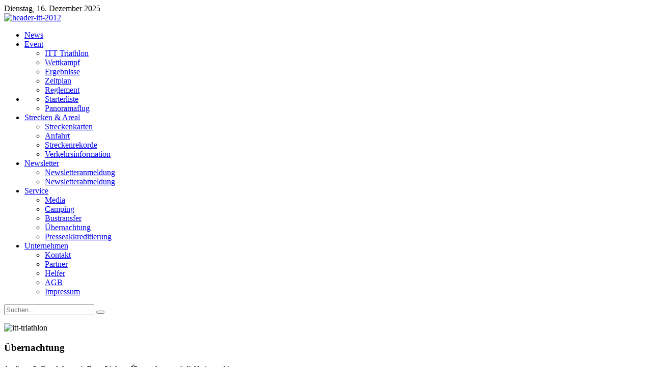

--- FILE ---
content_type: text/html; charset=utf-8
request_url: http://itt-ferropolis.com/service/uebernachtung
body_size: 4137
content:
<!DOCTYPE HTML>
<html lang="de-de" dir="ltr">

<head>
<meta charset="utf-8" />
  <base href="http://itt-ferropolis.com/service/uebernachtung" />
  <meta name="robots" content="index, follow" />
  <meta name="keywords" content="" />
  <meta name="author" content="Admin" />
  <meta name="description" content="Inmitten von 7.000 Tonnen Industriegeschichte aus Eisen, bietet FERROPOLIS nicht nur einen einzigartigen Rahmen für neue Höchstleistungen, sondern auch allerbeste Bedingungen für jeden Athleten und Besucher und nicht zuletzt auch für die Medien und Sponsoren, zu atemberaubenden Perspektiven und einem Schauspiel der Extraklasse." />
  <meta name="generator" content="Joomla! 1.5 - Open Source Content Management" />
  <title>ITT Triathlon Ferropolis - Übernachtung</title>
  <link href="/templates/yoo_streamline/favicon.ico" rel="shortcut icon" type="image/x-icon" />
  <script type="text/javascript" src="/media/system/js/mootools.js"></script>
  <script type="text/javascript" src="/media/system/js/caption.js"></script>
  <script type="text/javascript" src="/templates/yoo_streamline/warp/libraries/jquery/jquery.js"></script>

<link rel="apple-touch-icon" href="/templates/yoo_streamline/apple_touch_icon.png" />
<link rel="stylesheet" href="/templates/yoo_streamline/css/base.css" />
<link rel="stylesheet" href="/templates/yoo_streamline/css/layout.css" />
<link rel="stylesheet" href="/templates/yoo_streamline/css/menus.css" />
<style>body { min-width: 1185px; }
.wrapper { width: 1185px; }
#sidebar-b { width: 215px; }
#maininner { width: 970px; }
#menu .dropdown { width: 200px; }
#menu .columns2 { width: 400px; }
#menu .columns3 { width: 600px; }
#menu .columns4 { width: 800px; }</style>
<link rel="stylesheet" href="/templates/yoo_streamline/css/modules.css" />
<link rel="stylesheet" href="/templates/yoo_streamline/css/tools.css" />
<link rel="stylesheet" href="/templates/yoo_streamline/css/system.css" />
<link rel="stylesheet" href="/templates/yoo_streamline/css/extensions.css" />
<link rel="stylesheet" href="/templates/yoo_streamline/css/custom.css" />
<link rel="stylesheet" href="/templates/yoo_streamline/css/animations.css" />
<link rel="stylesheet" href="/templates/yoo_streamline/css/header/stripes.css" />
<link rel="stylesheet" href="/templates/yoo_streamline/css/color/red.css" />
<link rel="stylesheet" href="/templates/yoo_streamline/css/background/skyline.css" />
<link rel="stylesheet" href="/templates/yoo_streamline/css/font1/ubuntu.css" />
<link rel="stylesheet" href="/templates/yoo_streamline/css/font2/bebas.css" />
<link rel="stylesheet" href="/templates/yoo_streamline/css/font3/furore.css" />
<link rel="stylesheet" href="/templates/yoo_streamline/css/style.css" />
<link rel="stylesheet" href="/templates/yoo_streamline/css/print.css" />
<link rel="stylesheet" href="/templates/yoo_streamline/fonts/ubuntu.css" />
<link rel="stylesheet" href="/templates/yoo_streamline/fonts/bebas.css" />
<link rel="stylesheet" href="/templates/yoo_streamline/fonts/furore.css" />
<script src="/templates/yoo_streamline/warp/js/warp.js"></script>
<script src="/templates/yoo_streamline/warp/js/accordionmenu.js"></script>
<script src="/templates/yoo_streamline/warp/js/dropdownmenu.js"></script>
<script src="/templates/yoo_streamline/js/template.js"></script>
</head>

<body id="page" class="page sidebar-a-right sidebar-b-right isblog ">
	
	<div id="page-bg">

				
		<div class="wrapper grid-block">
	
			<header id="header">
	
				<div id="toolbar" class="grid-block">
	
										<div class="float-left">
					
												<time datetime="2025-12-16">Dienstag, 16. Dezember 2025</time>
											
												
					</div>
											
										
				</div>
	
				<div id="headerbar"><div><div class="grid-block">
				
						
					<a id="logo" href="http://itt-ferropolis.com"><img alt="header-itt-2012" src="/images/header-itt-2012.jpg" height="161" width="1185" /></a>
										
										
				</div></div></div>
	
				<div id="menubar" class="grid-block">
					
										<nav id="menu"><ul class="menu menu-dropline"><li class="level1 item53"><a href="/news" class="level1"><span>News</span></a></li><li class="level1 item54 parent"><a href="/event/itt-triathlon" class="level1 parent"><span>Event</span></a><ul class="level2"><li class="level2 item55"><a href="/event/itt-triathlon" class="level2"><span>ITT Triathlon</span></a></li><li class="level2 item56"><a href="/event/wettkampf" class="level2"><span>Wettkampf</span></a></li><li class="level2 item57"><a href="/event/ergebnisse" class="level2"><span>Ergebnisse</span></a></li><li class="level2 item58"><a href="/event/zeitplan" class="level2"><span>Zeitplan</span></a></li><li class="level2 item60"><a href="/event/reglement" class="level2"><span>Reglement</span></a></li></ul></li><li class="level1 item61 parent"><ul class="level2"><li class="level2 item63"><a href="/anmeldung/starterliste" class="level2"><span>Starterliste</span></a></li><li class="level2 item100"><a href="/anmeldung/panoramaflug" class="level2"><span>Panoramaflug</span></a></li></ul></li><li class="level1 item64 parent"><a href="/strecken-a-areal/streckenkarten" class="level1 parent"><span>Strecken &amp; Areal</span></a><ul class="level2"><li class="level2 item66"><a href="/strecken-a-areal/streckenkarten" class="level2"><span>Streckenkarten</span></a></li><li class="level2 item65"><a href="/strecken-a-areal/anfahrt" class="level2"><span>Anfahrt</span></a></li><li class="level2 item67"><a href="/strecken-a-areal/streckenrekorde" class="level2"><span>Streckenrekorde</span></a></li><li class="level2 item68"><a href="/strecken-a-areal/verkehrsinformation" class="level2"><span>Verkehrsinformation</span></a></li></ul></li><li class="level1 item70 parent"><a href="/newsletter/newsletteranmeldung" class="level1 parent"><span>Newsletter</span></a><ul class="level2"><li class="level2 item69"><a href="/newsletter/newsletteranmeldung" class="level2"><span>Newsletteranmeldung</span></a></li><li class="level2 item71"><a href="/newsletter/newsletterabmeldung" class="level2"><span>Newsletterabmeldung</span></a></li></ul></li><li class="level1 item72 parent active"><a href="/service/media" class="level1 parent active"><span>Service</span></a><ul class="level2"><li class="level2 item74"><a href="/service/media" class="level2"><span>Media</span></a></li><li class="level2 item76"><a href="/service/camping" class="level2"><span>Camping</span></a></li><li class="level2 item77"><a href="/service/bustransfer" class="level2"><span>Bustransfer</span></a></li><li class="level2 item78 active current"><a href="/service/uebernachtung" class="level2 active current"><span>Übernachtung</span></a></li><li class="level2 item101"><a href="/service/presseakkreditierung" class="level2"><span>Presseakkreditierung</span></a></li></ul></li><li class="level1 item79 parent"><a href="/unternehmen/kontakt" class="level1 parent"><span>Unternehmen</span></a><ul class="level2"><li class="level2 item82"><a href="/unternehmen/kontakt" class="level2"><span>Kontakt</span></a></li><li class="level2 item80"><a href="/unternehmen/partner" class="level2"><span>Partner</span></a></li><li class="level2 item81"><a href="/unternehmen/helfer" class="level2"><span>Helfer</span></a></li><li class="level2 item87"><a href="/unternehmen/agb" class="level2"><span>AGB</span></a></li><li class="level2 item83"><a href="/unternehmen/impressum" class="level2"><span>Impressum</span></a></li></ul></li></ul></nav>
						
										<div id="search">
<form id="searchbox" action="/service/uebernachtung" method="post" role="search">
	<input type="text" value="" name="searchword" placeholder="Suchen..." />
	<button type="reset" value="Reset"></button>
	<input type="hidden" name="task"   value="search" />
	<input type="hidden" name="option" value="com_search" />
	<input type="hidden" name="Itemid" value="78" />
</form>

<script src="/templates/yoo_streamline/warp/js/search.js"></script>
<script>
jQuery(function($) {
	$('#searchbox input[name=searchword]').search({'url': '/component/search/?tmpl=raw&amp;type=json&amp;ordering=&amp;searchphrase=all', 'param': 'searchword', 'msgResultsHeader': 'Suchergebnis', 'msgMoreResults': 'Weitere Ergebnisse', 'msgNoResults': 'Nichts gefunden'}).placeholder();
});
</script></div>
										
				</div>
			
							
			</header>
	
						
						
						<div id="main"><div><div class="grid-block">
			
				<div id="maininner" class="grid-box">
				
										<section id="innertop" class="grid-block"><div class="grid-box width100 grid-h"><div class="module mod-line deepest">

			<p><img alt="itt-triathlon" src="/images/stories/itt-triathlon.jpg" height="215" width="970" /></p>		
</div></div></section>
						
						
										<section id="content" class="grid-block">

<div id="system">
	
	
	<article class="item">

				<header>
		
								
					
						
					
			
			<h1 class="title">
									Übernachtung							</h1>
	
				
		</header>
			
				
		<div class="content clearfix"><h5>An dieser Stelle möchten wir Ihnen Links zu Übernachtungsmöglichkeiten anbieten:</h5>
<ul>
<li><a target="_blank" href="http://www.anhalt-dessau-wittenberg.de">TourismusRegion Anhalt-Dessau-Wittenberg</a></li>
<li><a target="_blank" href="http://de.local.yahoo.com/Sachsen-Anhalt/Landkreis_Wittenberg/Hotels/de100004923-s-12597052.html">Auflistung Hotels</a></li>
<li><a target="_blank" href="http://de.local.yahoo.com/Sachsen-Anhalt/Landkreis_Wittenberg/Pensionen/de100004899-s-12597052.html">Auflistung Pensionen</a></li>
<li><a target="_blank" href="http://de.local.yahoo.com/Sachsen-Anhalt/Landkreis_Wittenberg/Gästehäuser/de100004904-s-12597052.html">Gästehäuser</a></li>
</ul>
<p>Sie können sich auch an den <a target="_blank" href="http://www.tourismusverband-sachsen-anhalt.de">Tourismusverband Sachsen-Anhalt e.V</a>. wenden.</p></div>

				
		
	</article>

</div></section>
						
						
				</div>
				<!-- maininner end -->
				
								
								<aside id="sidebar-b" class="grid-box"><div class="grid-box width100 grid-v"><div class="module mod-line deepest">

			<p><img style="display: block; margin-left: auto; margin-right: auto;" alt="tvsa-logo" src="/images/tvsa-logo.png" height="144" width="160" /></p>
<p style="text-align: center;"><span style="font-size: 8pt;">Genehmigte Veranstaltung 2012<strong><br /></strong></span></p>		
</div></div><div class="grid-box width100 grid-v"><div class="module mod-line deepest">

			
<div style="overflow:hidden; width: 170px; height: 445px;"><iframe src="http://www.facebook.com/plugins/likebox.php?href=https%3A%2F%2Fwww.facebook.com%2Fpages%2FITT-Ferropolis-Triathlon%2F227566140625884&amp;width=182&amp;colorscheme=light&amp;show_faces=true&amp;border_color=&amp;stream=false&amp;header=false&amp;height=470" scrolling="no" frameborder="0" style="border:none; overflow:hidden; width: 182px; margin: -1px -6px 0; height: 470px;" allowTransparency="true"></iframe></div>

		
</div></div><div class="grid-box width100 grid-v"><div class="module mod-line deepest">

			<p><a target="_blank" href="http://www.prostyle-world.de"><img alt="prostyle logo" src="/images/prostyle_logo.png" height="130" width="160" /></a></p>		
</div></div><div class="grid-box width100 grid-v"><div class="module mod-line deepest">

			<p><a target="_blank" href="http://www.compressport.de/DE/blog/"><img style="display: block; margin-left: auto; margin-right: auto;" alt="150x220-R2-red-square" src="/images/150x220-R2-red-square.gif" height="220" width="150" /></a></p>		
</div></div></aside>
					
			</div></div></div>
						<!-- main end -->
	
						<section id="bottom-a"><div><div class="grid-block">
				<div class="grid-box width100 grid-h"><div class="module mod-line deepest">

			<p style="text-align: center;"><a target="_blank" href="http://www.garmin.com/de/"><img alt="garmin" src="/images/stories/sponsor/garmin.jpg" height="45" width="155" /></a><a target="_blank" href="http://www.powerbar.de"> &nbsp; &nbsp;&nbsp;&nbsp; <img alt="powerbar" src="/images/stories/sponsor/powerbar.gif" height="45" width="146" /></a> &nbsp; &nbsp; &nbsp; &nbsp;&nbsp;&nbsp; <a target="_blank" href="http://www.cervelo.com/content.aspx?m=Athletes&amp;i=Triathlon"><img alt="cervelo" src="/images/stories/sponsor/cervelo.png" height="45" width="173" /> &nbsp; &nbsp;&nbsp;</a>&nbsp; &nbsp; <a target="_blank" href="http://www.lightweight.info"><img alt="lightweight" src="/images/stories/sponsor/lightweight.jpg" height="50" width="199" /></a>&nbsp; &nbsp;&nbsp;&nbsp;&nbsp; <a target="_blank" href="http://www.kswiss.com"><img alt="Kswiss logo" src="/images/stories/sponsor/Kswiss_logo.jpg" height="73" width="60" /></a> &nbsp; &nbsp; &nbsp; &nbsp;&nbsp; <a target="_blank" href="http://www.p-jentschura.com/"><img alt="Logo Jentschura" src="/images/stories/sponsor/Logo_Jentschura.png" height="33" width="85" /> &nbsp; </a></p><br />		
</div></div>			</div></div></section>
						
						
						<footer id="footer" class="grid-block">
	
								<a id="totop-scroller" href="#page"></a>
					
				<div class="module  deepest">

			<p><a href="#">© ITT Triathlon Ferropolis, 2012</a>&nbsp; - <a target="_self" title="Webdesign Gießen" href="http://www.deutsche-internetagentur.de">Webdesign Gießen</a></p>		
</div>	
			</footer>
				
		</div>
		
		<script type="text/javascript">

  var _gaq = _gaq || [];
  _gaq.push(['_setAccount', 'UA-28084172-1']);
  _gaq.push(['_trackPageview']);

  (function() {
    var ga = document.createElement('script'); ga.type = 'text/javascript'; ga.async = true;
    ga.src = ('https:' == document.location.protocol ? 'https://ssl' : 'http://www') + '.google-analytics.com/ga.js';
    var s = document.getElementsByTagName('script')[0]; s.parentNode.insertBefore(ga, s);
  })();

</script>		
	</div>
<!-- Piwik -->
<script type="text/javascript">
var pkBaseURL = (("https:" == document.location.protocol) ? "https://analytics.deutsche-internetagentur.de/" : "http://analytics.deutsche-internetagentur.de/");
document.write(unescape("%3Cscript src='" + pkBaseURL + "piwik.js' type='text/javascript'%3E%3C/script%3E"));
</script><script type="text/javascript">
try {
var piwikTracker = Piwik.getTracker(pkBaseURL + "piwik.php", 4);
piwikTracker.trackPageView();
piwikTracker.enableLinkTracking();
} catch( err ) {}
</script><noscript><p><img src="http://analytics.deutsche-internetagentur.de/piwik.php?idsite=4" style="border:0" alt="" /></p></noscript>
<!-- End Piwik Tracking Code -->
</body>
</html>